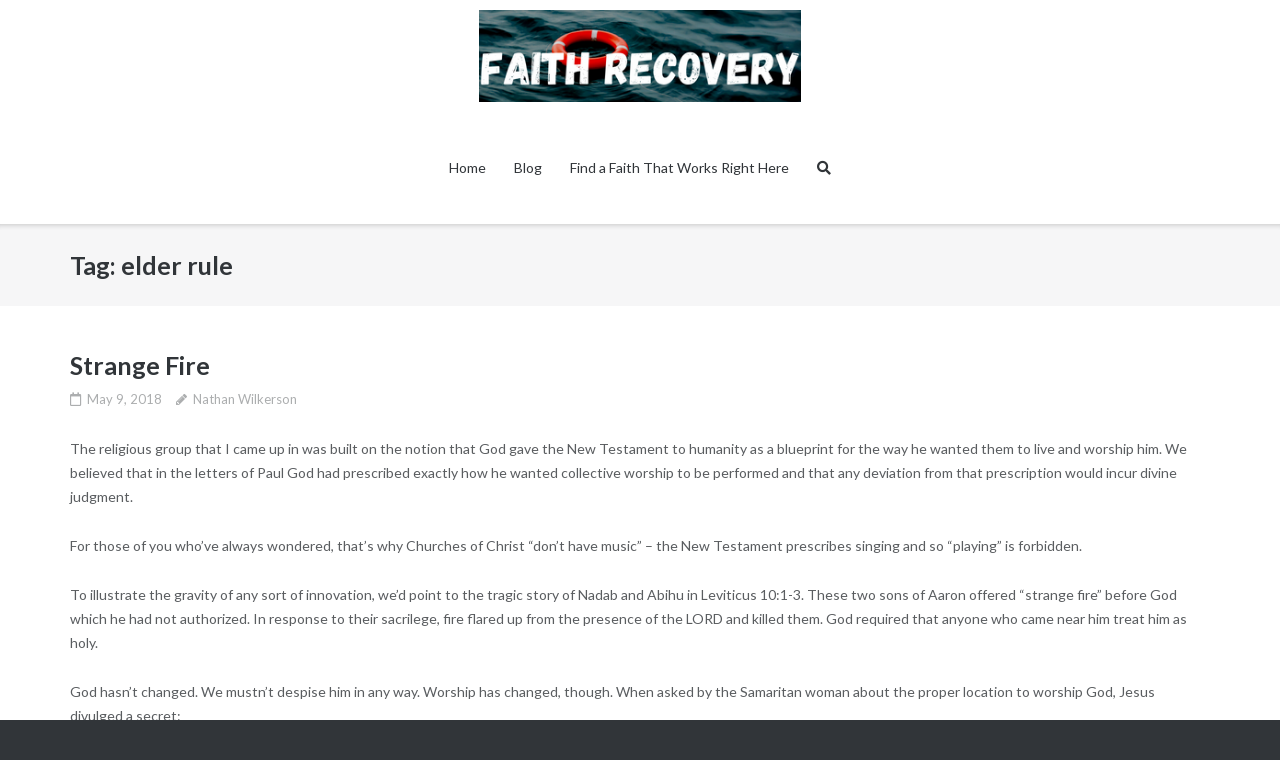

--- FILE ---
content_type: text/html; charset=UTF-8
request_url: https://www.faithrecoverypodcast.com/tag/elder-rule/
body_size: 12418
content:
<!DOCTYPE html>
<html dir="ltr" lang="en-US" prefix="og: https://ogp.me/ns#">
<head>
	<meta charset="UTF-8">
	<link rel="profile" href="https://gmpg.org/xfn/11">

	<title>elder rule - Faith Recovery Podcast</title>
	<style>img:is([sizes="auto" i], [sizes^="auto," i]) { contain-intrinsic-size: 3000px 1500px }</style>
	
		<!-- All in One SEO 4.8.9 - aioseo.com -->
	<meta name="robots" content="max-image-preview:large" />
	<link rel="canonical" href="https://www.faithrecoverypodcast.com/tag/elder-rule/" />
	<meta name="generator" content="All in One SEO (AIOSEO) 4.8.9" />
		<script type="application/ld+json" class="aioseo-schema">
			{"@context":"https:\/\/schema.org","@graph":[{"@type":"BreadcrumbList","@id":"https:\/\/www.faithrecoverypodcast.com\/tag\/elder-rule\/#breadcrumblist","itemListElement":[{"@type":"ListItem","@id":"https:\/\/www.faithrecoverypodcast.com#listItem","position":1,"name":"Home","item":"https:\/\/www.faithrecoverypodcast.com","nextItem":{"@type":"ListItem","@id":"https:\/\/www.faithrecoverypodcast.com\/tag\/elder-rule\/#listItem","name":"elder rule"}},{"@type":"ListItem","@id":"https:\/\/www.faithrecoverypodcast.com\/tag\/elder-rule\/#listItem","position":2,"name":"elder rule","previousItem":{"@type":"ListItem","@id":"https:\/\/www.faithrecoverypodcast.com#listItem","name":"Home"}}]},{"@type":"CollectionPage","@id":"https:\/\/www.faithrecoverypodcast.com\/tag\/elder-rule\/#collectionpage","url":"https:\/\/www.faithrecoverypodcast.com\/tag\/elder-rule\/","name":"elder rule - Faith Recovery Podcast","inLanguage":"en-US","isPartOf":{"@id":"https:\/\/www.faithrecoverypodcast.com\/#website"},"breadcrumb":{"@id":"https:\/\/www.faithrecoverypodcast.com\/tag\/elder-rule\/#breadcrumblist"}},{"@type":"Organization","@id":"https:\/\/www.faithrecoverypodcast.com\/#organization","name":"Faith Recovery Podcast","description":"3 Failed Pastors Searching for Signs of Life","url":"https:\/\/www.faithrecoverypodcast.com\/"},{"@type":"WebSite","@id":"https:\/\/www.faithrecoverypodcast.com\/#website","url":"https:\/\/www.faithrecoverypodcast.com\/","name":"Faith Recovery Podcast","description":"3 Failed Pastors Searching for Signs of Life","inLanguage":"en-US","publisher":{"@id":"https:\/\/www.faithrecoverypodcast.com\/#organization"}}]}
		</script>
		<!-- All in One SEO -->

<meta name="robots" content="index,follow" />
<link rel="canonical" href="https://www.faithrecoverypodcast.com/tag/elder-rule/" />
<meta property="og:locale" content="en_US" />
<meta property="og:type" content="object" />
<meta property="og:title" content="elder rule, Faith Recovery Podcast" />
<meta property="og:url" content="https://www.faithrecoverypodcast.com/tag/elder-rule/" />
<meta property="og:site_name" name="copyright" content="Faith Recovery Podcast" />
<link rel='dns-prefetch' href='//fonts.googleapis.com' />
<link rel='dns-prefetch' href='//use.fontawesome.com' />
<link rel='dns-prefetch' href='//www.googletagmanager.com' />
<link rel="alternate" type="application/rss+xml" title="Faith Recovery Podcast &raquo; Feed" href="https://www.faithrecoverypodcast.com/feed/" />
<link rel="alternate" type="application/rss+xml" title="Faith Recovery Podcast &raquo; Comments Feed" href="https://www.faithrecoverypodcast.com/comments/feed/" />
<link rel="alternate" type="application/rss+xml" title="Faith Recovery Podcast &raquo; elder rule Tag Feed" href="https://www.faithrecoverypodcast.com/tag/elder-rule/feed/" />
<script type="text/javascript">
/* <![CDATA[ */
window._wpemojiSettings = {"baseUrl":"https:\/\/s.w.org\/images\/core\/emoji\/16.0.1\/72x72\/","ext":".png","svgUrl":"https:\/\/s.w.org\/images\/core\/emoji\/16.0.1\/svg\/","svgExt":".svg","source":{"concatemoji":"https:\/\/www.faithrecoverypodcast.com\/wp-includes\/js\/wp-emoji-release.min.js?ver=6.8.3"}};
/*! This file is auto-generated */
!function(s,n){var o,i,e;function c(e){try{var t={supportTests:e,timestamp:(new Date).valueOf()};sessionStorage.setItem(o,JSON.stringify(t))}catch(e){}}function p(e,t,n){e.clearRect(0,0,e.canvas.width,e.canvas.height),e.fillText(t,0,0);var t=new Uint32Array(e.getImageData(0,0,e.canvas.width,e.canvas.height).data),a=(e.clearRect(0,0,e.canvas.width,e.canvas.height),e.fillText(n,0,0),new Uint32Array(e.getImageData(0,0,e.canvas.width,e.canvas.height).data));return t.every(function(e,t){return e===a[t]})}function u(e,t){e.clearRect(0,0,e.canvas.width,e.canvas.height),e.fillText(t,0,0);for(var n=e.getImageData(16,16,1,1),a=0;a<n.data.length;a++)if(0!==n.data[a])return!1;return!0}function f(e,t,n,a){switch(t){case"flag":return n(e,"\ud83c\udff3\ufe0f\u200d\u26a7\ufe0f","\ud83c\udff3\ufe0f\u200b\u26a7\ufe0f")?!1:!n(e,"\ud83c\udde8\ud83c\uddf6","\ud83c\udde8\u200b\ud83c\uddf6")&&!n(e,"\ud83c\udff4\udb40\udc67\udb40\udc62\udb40\udc65\udb40\udc6e\udb40\udc67\udb40\udc7f","\ud83c\udff4\u200b\udb40\udc67\u200b\udb40\udc62\u200b\udb40\udc65\u200b\udb40\udc6e\u200b\udb40\udc67\u200b\udb40\udc7f");case"emoji":return!a(e,"\ud83e\udedf")}return!1}function g(e,t,n,a){var r="undefined"!=typeof WorkerGlobalScope&&self instanceof WorkerGlobalScope?new OffscreenCanvas(300,150):s.createElement("canvas"),o=r.getContext("2d",{willReadFrequently:!0}),i=(o.textBaseline="top",o.font="600 32px Arial",{});return e.forEach(function(e){i[e]=t(o,e,n,a)}),i}function t(e){var t=s.createElement("script");t.src=e,t.defer=!0,s.head.appendChild(t)}"undefined"!=typeof Promise&&(o="wpEmojiSettingsSupports",i=["flag","emoji"],n.supports={everything:!0,everythingExceptFlag:!0},e=new Promise(function(e){s.addEventListener("DOMContentLoaded",e,{once:!0})}),new Promise(function(t){var n=function(){try{var e=JSON.parse(sessionStorage.getItem(o));if("object"==typeof e&&"number"==typeof e.timestamp&&(new Date).valueOf()<e.timestamp+604800&&"object"==typeof e.supportTests)return e.supportTests}catch(e){}return null}();if(!n){if("undefined"!=typeof Worker&&"undefined"!=typeof OffscreenCanvas&&"undefined"!=typeof URL&&URL.createObjectURL&&"undefined"!=typeof Blob)try{var e="postMessage("+g.toString()+"("+[JSON.stringify(i),f.toString(),p.toString(),u.toString()].join(",")+"));",a=new Blob([e],{type:"text/javascript"}),r=new Worker(URL.createObjectURL(a),{name:"wpTestEmojiSupports"});return void(r.onmessage=function(e){c(n=e.data),r.terminate(),t(n)})}catch(e){}c(n=g(i,f,p,u))}t(n)}).then(function(e){for(var t in e)n.supports[t]=e[t],n.supports.everything=n.supports.everything&&n.supports[t],"flag"!==t&&(n.supports.everythingExceptFlag=n.supports.everythingExceptFlag&&n.supports[t]);n.supports.everythingExceptFlag=n.supports.everythingExceptFlag&&!n.supports.flag,n.DOMReady=!1,n.readyCallback=function(){n.DOMReady=!0}}).then(function(){return e}).then(function(){var e;n.supports.everything||(n.readyCallback(),(e=n.source||{}).concatemoji?t(e.concatemoji):e.wpemoji&&e.twemoji&&(t(e.twemoji),t(e.wpemoji)))}))}((window,document),window._wpemojiSettings);
/* ]]> */
</script>
<style id='wp-emoji-styles-inline-css' type='text/css'>

	img.wp-smiley, img.emoji {
		display: inline !important;
		border: none !important;
		box-shadow: none !important;
		height: 1em !important;
		width: 1em !important;
		margin: 0 0.07em !important;
		vertical-align: -0.1em !important;
		background: none !important;
		padding: 0 !important;
	}
</style>
<link rel='stylesheet' id='wp-block-library-css' href='https://www.faithrecoverypodcast.com/wp-includes/css/dist/block-library/style.min.css?ver=6.8.3' type='text/css' media='all' />
<style id='classic-theme-styles-inline-css' type='text/css'>
/*! This file is auto-generated */
.wp-block-button__link{color:#fff;background-color:#32373c;border-radius:9999px;box-shadow:none;text-decoration:none;padding:calc(.667em + 2px) calc(1.333em + 2px);font-size:1.125em}.wp-block-file__button{background:#32373c;color:#fff;text-decoration:none}
</style>
<style id='font-awesome-svg-styles-default-inline-css' type='text/css'>
.svg-inline--fa {
  display: inline-block;
  height: 1em;
  overflow: visible;
  vertical-align: -.125em;
}
</style>
<link rel='stylesheet' id='font-awesome-svg-styles-css' href='https://www.faithrecoverypodcast.com/wp-content/uploads/font-awesome/v5.15.4/css/svg-with-js.css' type='text/css' media='all' />
<style id='font-awesome-svg-styles-inline-css' type='text/css'>
   .wp-block-font-awesome-icon svg::before,
   .wp-rich-text-font-awesome-icon svg::before {content: unset;}
</style>
<style id='global-styles-inline-css' type='text/css'>
:root{--wp--preset--aspect-ratio--square: 1;--wp--preset--aspect-ratio--4-3: 4/3;--wp--preset--aspect-ratio--3-4: 3/4;--wp--preset--aspect-ratio--3-2: 3/2;--wp--preset--aspect-ratio--2-3: 2/3;--wp--preset--aspect-ratio--16-9: 16/9;--wp--preset--aspect-ratio--9-16: 9/16;--wp--preset--color--black: #000000;--wp--preset--color--cyan-bluish-gray: #abb8c3;--wp--preset--color--white: #ffffff;--wp--preset--color--pale-pink: #f78da7;--wp--preset--color--vivid-red: #cf2e2e;--wp--preset--color--luminous-vivid-orange: #ff6900;--wp--preset--color--luminous-vivid-amber: #fcb900;--wp--preset--color--light-green-cyan: #7bdcb5;--wp--preset--color--vivid-green-cyan: #00d084;--wp--preset--color--pale-cyan-blue: #8ed1fc;--wp--preset--color--vivid-cyan-blue: #0693e3;--wp--preset--color--vivid-purple: #9b51e0;--wp--preset--gradient--vivid-cyan-blue-to-vivid-purple: linear-gradient(135deg,rgba(6,147,227,1) 0%,rgb(155,81,224) 100%);--wp--preset--gradient--light-green-cyan-to-vivid-green-cyan: linear-gradient(135deg,rgb(122,220,180) 0%,rgb(0,208,130) 100%);--wp--preset--gradient--luminous-vivid-amber-to-luminous-vivid-orange: linear-gradient(135deg,rgba(252,185,0,1) 0%,rgba(255,105,0,1) 100%);--wp--preset--gradient--luminous-vivid-orange-to-vivid-red: linear-gradient(135deg,rgba(255,105,0,1) 0%,rgb(207,46,46) 100%);--wp--preset--gradient--very-light-gray-to-cyan-bluish-gray: linear-gradient(135deg,rgb(238,238,238) 0%,rgb(169,184,195) 100%);--wp--preset--gradient--cool-to-warm-spectrum: linear-gradient(135deg,rgb(74,234,220) 0%,rgb(151,120,209) 20%,rgb(207,42,186) 40%,rgb(238,44,130) 60%,rgb(251,105,98) 80%,rgb(254,248,76) 100%);--wp--preset--gradient--blush-light-purple: linear-gradient(135deg,rgb(255,206,236) 0%,rgb(152,150,240) 100%);--wp--preset--gradient--blush-bordeaux: linear-gradient(135deg,rgb(254,205,165) 0%,rgb(254,45,45) 50%,rgb(107,0,62) 100%);--wp--preset--gradient--luminous-dusk: linear-gradient(135deg,rgb(255,203,112) 0%,rgb(199,81,192) 50%,rgb(65,88,208) 100%);--wp--preset--gradient--pale-ocean: linear-gradient(135deg,rgb(255,245,203) 0%,rgb(182,227,212) 50%,rgb(51,167,181) 100%);--wp--preset--gradient--electric-grass: linear-gradient(135deg,rgb(202,248,128) 0%,rgb(113,206,126) 100%);--wp--preset--gradient--midnight: linear-gradient(135deg,rgb(2,3,129) 0%,rgb(40,116,252) 100%);--wp--preset--font-size--small: 13px;--wp--preset--font-size--medium: 20px;--wp--preset--font-size--large: 36px;--wp--preset--font-size--x-large: 42px;--wp--preset--spacing--20: 0.44rem;--wp--preset--spacing--30: 0.67rem;--wp--preset--spacing--40: 1rem;--wp--preset--spacing--50: 1.5rem;--wp--preset--spacing--60: 2.25rem;--wp--preset--spacing--70: 3.38rem;--wp--preset--spacing--80: 5.06rem;--wp--preset--shadow--natural: 6px 6px 9px rgba(0, 0, 0, 0.2);--wp--preset--shadow--deep: 12px 12px 50px rgba(0, 0, 0, 0.4);--wp--preset--shadow--sharp: 6px 6px 0px rgba(0, 0, 0, 0.2);--wp--preset--shadow--outlined: 6px 6px 0px -3px rgba(255, 255, 255, 1), 6px 6px rgba(0, 0, 0, 1);--wp--preset--shadow--crisp: 6px 6px 0px rgba(0, 0, 0, 1);}:where(.is-layout-flex){gap: 0.5em;}:where(.is-layout-grid){gap: 0.5em;}body .is-layout-flex{display: flex;}.is-layout-flex{flex-wrap: wrap;align-items: center;}.is-layout-flex > :is(*, div){margin: 0;}body .is-layout-grid{display: grid;}.is-layout-grid > :is(*, div){margin: 0;}:where(.wp-block-columns.is-layout-flex){gap: 2em;}:where(.wp-block-columns.is-layout-grid){gap: 2em;}:where(.wp-block-post-template.is-layout-flex){gap: 1.25em;}:where(.wp-block-post-template.is-layout-grid){gap: 1.25em;}.has-black-color{color: var(--wp--preset--color--black) !important;}.has-cyan-bluish-gray-color{color: var(--wp--preset--color--cyan-bluish-gray) !important;}.has-white-color{color: var(--wp--preset--color--white) !important;}.has-pale-pink-color{color: var(--wp--preset--color--pale-pink) !important;}.has-vivid-red-color{color: var(--wp--preset--color--vivid-red) !important;}.has-luminous-vivid-orange-color{color: var(--wp--preset--color--luminous-vivid-orange) !important;}.has-luminous-vivid-amber-color{color: var(--wp--preset--color--luminous-vivid-amber) !important;}.has-light-green-cyan-color{color: var(--wp--preset--color--light-green-cyan) !important;}.has-vivid-green-cyan-color{color: var(--wp--preset--color--vivid-green-cyan) !important;}.has-pale-cyan-blue-color{color: var(--wp--preset--color--pale-cyan-blue) !important;}.has-vivid-cyan-blue-color{color: var(--wp--preset--color--vivid-cyan-blue) !important;}.has-vivid-purple-color{color: var(--wp--preset--color--vivid-purple) !important;}.has-black-background-color{background-color: var(--wp--preset--color--black) !important;}.has-cyan-bluish-gray-background-color{background-color: var(--wp--preset--color--cyan-bluish-gray) !important;}.has-white-background-color{background-color: var(--wp--preset--color--white) !important;}.has-pale-pink-background-color{background-color: var(--wp--preset--color--pale-pink) !important;}.has-vivid-red-background-color{background-color: var(--wp--preset--color--vivid-red) !important;}.has-luminous-vivid-orange-background-color{background-color: var(--wp--preset--color--luminous-vivid-orange) !important;}.has-luminous-vivid-amber-background-color{background-color: var(--wp--preset--color--luminous-vivid-amber) !important;}.has-light-green-cyan-background-color{background-color: var(--wp--preset--color--light-green-cyan) !important;}.has-vivid-green-cyan-background-color{background-color: var(--wp--preset--color--vivid-green-cyan) !important;}.has-pale-cyan-blue-background-color{background-color: var(--wp--preset--color--pale-cyan-blue) !important;}.has-vivid-cyan-blue-background-color{background-color: var(--wp--preset--color--vivid-cyan-blue) !important;}.has-vivid-purple-background-color{background-color: var(--wp--preset--color--vivid-purple) !important;}.has-black-border-color{border-color: var(--wp--preset--color--black) !important;}.has-cyan-bluish-gray-border-color{border-color: var(--wp--preset--color--cyan-bluish-gray) !important;}.has-white-border-color{border-color: var(--wp--preset--color--white) !important;}.has-pale-pink-border-color{border-color: var(--wp--preset--color--pale-pink) !important;}.has-vivid-red-border-color{border-color: var(--wp--preset--color--vivid-red) !important;}.has-luminous-vivid-orange-border-color{border-color: var(--wp--preset--color--luminous-vivid-orange) !important;}.has-luminous-vivid-amber-border-color{border-color: var(--wp--preset--color--luminous-vivid-amber) !important;}.has-light-green-cyan-border-color{border-color: var(--wp--preset--color--light-green-cyan) !important;}.has-vivid-green-cyan-border-color{border-color: var(--wp--preset--color--vivid-green-cyan) !important;}.has-pale-cyan-blue-border-color{border-color: var(--wp--preset--color--pale-cyan-blue) !important;}.has-vivid-cyan-blue-border-color{border-color: var(--wp--preset--color--vivid-cyan-blue) !important;}.has-vivid-purple-border-color{border-color: var(--wp--preset--color--vivid-purple) !important;}.has-vivid-cyan-blue-to-vivid-purple-gradient-background{background: var(--wp--preset--gradient--vivid-cyan-blue-to-vivid-purple) !important;}.has-light-green-cyan-to-vivid-green-cyan-gradient-background{background: var(--wp--preset--gradient--light-green-cyan-to-vivid-green-cyan) !important;}.has-luminous-vivid-amber-to-luminous-vivid-orange-gradient-background{background: var(--wp--preset--gradient--luminous-vivid-amber-to-luminous-vivid-orange) !important;}.has-luminous-vivid-orange-to-vivid-red-gradient-background{background: var(--wp--preset--gradient--luminous-vivid-orange-to-vivid-red) !important;}.has-very-light-gray-to-cyan-bluish-gray-gradient-background{background: var(--wp--preset--gradient--very-light-gray-to-cyan-bluish-gray) !important;}.has-cool-to-warm-spectrum-gradient-background{background: var(--wp--preset--gradient--cool-to-warm-spectrum) !important;}.has-blush-light-purple-gradient-background{background: var(--wp--preset--gradient--blush-light-purple) !important;}.has-blush-bordeaux-gradient-background{background: var(--wp--preset--gradient--blush-bordeaux) !important;}.has-luminous-dusk-gradient-background{background: var(--wp--preset--gradient--luminous-dusk) !important;}.has-pale-ocean-gradient-background{background: var(--wp--preset--gradient--pale-ocean) !important;}.has-electric-grass-gradient-background{background: var(--wp--preset--gradient--electric-grass) !important;}.has-midnight-gradient-background{background: var(--wp--preset--gradient--midnight) !important;}.has-small-font-size{font-size: var(--wp--preset--font-size--small) !important;}.has-medium-font-size{font-size: var(--wp--preset--font-size--medium) !important;}.has-large-font-size{font-size: var(--wp--preset--font-size--large) !important;}.has-x-large-font-size{font-size: var(--wp--preset--font-size--x-large) !important;}
:where(.wp-block-post-template.is-layout-flex){gap: 1.25em;}:where(.wp-block-post-template.is-layout-grid){gap: 1.25em;}
:where(.wp-block-columns.is-layout-flex){gap: 2em;}:where(.wp-block-columns.is-layout-grid){gap: 2em;}
:root :where(.wp-block-pullquote){font-size: 1.5em;line-height: 1.6;}
</style>
<link rel='stylesheet' id='wc-gallery-style-css' href='https://www.faithrecoverypodcast.com/wp-content/plugins/boldgrid-gallery/includes/css/style.css?ver=1.55' type='text/css' media='all' />
<link rel='stylesheet' id='wc-gallery-popup-style-css' href='https://www.faithrecoverypodcast.com/wp-content/plugins/boldgrid-gallery/includes/css/magnific-popup.css?ver=1.1.0' type='text/css' media='all' />
<link rel='stylesheet' id='wc-gallery-flexslider-style-css' href='https://www.faithrecoverypodcast.com/wp-content/plugins/boldgrid-gallery/includes/vendors/flexslider/flexslider.css?ver=2.6.1' type='text/css' media='all' />
<link rel='stylesheet' id='wc-gallery-owlcarousel-style-css' href='https://www.faithrecoverypodcast.com/wp-content/plugins/boldgrid-gallery/includes/vendors/owlcarousel/assets/owl.carousel.css?ver=2.1.4' type='text/css' media='all' />
<link rel='stylesheet' id='wc-gallery-owlcarousel-theme-style-css' href='https://www.faithrecoverypodcast.com/wp-content/plugins/boldgrid-gallery/includes/vendors/owlcarousel/assets/owl.theme.default.css?ver=2.1.4' type='text/css' media='all' />
<link rel='stylesheet' id='siteorigin-google-web-fonts-css' href='//fonts.googleapis.com/css?family=Muli%3A300%7CLato%3A300%2C400%2C700&#038;ver=6.8.3' type='text/css' media='all' />
<link rel='stylesheet' id='ultra-style-css' href='https://www.faithrecoverypodcast.com/wp-content/themes/ultra/style.css?ver=1.6.4' type='text/css' media='all' />
<link rel='stylesheet' id='font-awesome-css' href='https://www.faithrecoverypodcast.com/wp-content/themes/ultra/font-awesome/css/font-awesome.min.css?ver=4.7.0' type='text/css' media='all' />
<link rel='stylesheet' id='font-awesome-official-css' href='https://use.fontawesome.com/releases/v5.15.4/css/all.css' type='text/css' media='all' integrity="sha384-DyZ88mC6Up2uqS4h/KRgHuoeGwBcD4Ng9SiP4dIRy0EXTlnuz47vAwmeGwVChigm" crossorigin="anonymous" />
<link rel='stylesheet' id='newsletter-css' href='https://www.faithrecoverypodcast.com/wp-content/plugins/newsletter/style.css?ver=9.0.7' type='text/css' media='all' />
<link rel='stylesheet' id='boldgrid-components-css' href='https://www.faithrecoverypodcast.com/wp-content/plugins/post-and-page-builder/assets/css/components.min.css?ver=2.16.5' type='text/css' media='all' />
<link rel='stylesheet' id='boldgrid-fe-css' href='https://www.faithrecoverypodcast.com/wp-content/plugins/post-and-page-builder/assets/css/editor-fe.min.css?ver=1.27.9' type='text/css' media='all' />
<link rel='stylesheet' id='boldgrid-custom-styles-css' href='https://www.faithrecoverypodcast.com/wp-content/plugins/post-and-page-builder/assets/css/custom-styles.css?ver=6.8.3' type='text/css' media='all' />
<link rel='stylesheet' id='bgpbpp-public-css' href='https://www.faithrecoverypodcast.com/wp-content/plugins/post-and-page-builder-premium/dist/application.min.css?ver=1.2.7' type='text/css' media='all' />
<link rel='stylesheet' id='font-awesome-official-v4shim-css' href='https://use.fontawesome.com/releases/v5.15.4/css/v4-shims.css' type='text/css' media='all' integrity="sha384-Vq76wejb3QJM4nDatBa5rUOve+9gkegsjCebvV/9fvXlGWo4HCMR4cJZjjcF6Viv" crossorigin="anonymous" />
<style id='font-awesome-official-v4shim-inline-css' type='text/css'>
@font-face {
font-family: "FontAwesome";
font-display: block;
src: url("https://use.fontawesome.com/releases/v5.15.4/webfonts/fa-brands-400.eot"),
		url("https://use.fontawesome.com/releases/v5.15.4/webfonts/fa-brands-400.eot?#iefix") format("embedded-opentype"),
		url("https://use.fontawesome.com/releases/v5.15.4/webfonts/fa-brands-400.woff2") format("woff2"),
		url("https://use.fontawesome.com/releases/v5.15.4/webfonts/fa-brands-400.woff") format("woff"),
		url("https://use.fontawesome.com/releases/v5.15.4/webfonts/fa-brands-400.ttf") format("truetype"),
		url("https://use.fontawesome.com/releases/v5.15.4/webfonts/fa-brands-400.svg#fontawesome") format("svg");
}

@font-face {
font-family: "FontAwesome";
font-display: block;
src: url("https://use.fontawesome.com/releases/v5.15.4/webfonts/fa-solid-900.eot"),
		url("https://use.fontawesome.com/releases/v5.15.4/webfonts/fa-solid-900.eot?#iefix") format("embedded-opentype"),
		url("https://use.fontawesome.com/releases/v5.15.4/webfonts/fa-solid-900.woff2") format("woff2"),
		url("https://use.fontawesome.com/releases/v5.15.4/webfonts/fa-solid-900.woff") format("woff"),
		url("https://use.fontawesome.com/releases/v5.15.4/webfonts/fa-solid-900.ttf") format("truetype"),
		url("https://use.fontawesome.com/releases/v5.15.4/webfonts/fa-solid-900.svg#fontawesome") format("svg");
}

@font-face {
font-family: "FontAwesome";
font-display: block;
src: url("https://use.fontawesome.com/releases/v5.15.4/webfonts/fa-regular-400.eot"),
		url("https://use.fontawesome.com/releases/v5.15.4/webfonts/fa-regular-400.eot?#iefix") format("embedded-opentype"),
		url("https://use.fontawesome.com/releases/v5.15.4/webfonts/fa-regular-400.woff2") format("woff2"),
		url("https://use.fontawesome.com/releases/v5.15.4/webfonts/fa-regular-400.woff") format("woff"),
		url("https://use.fontawesome.com/releases/v5.15.4/webfonts/fa-regular-400.ttf") format("truetype"),
		url("https://use.fontawesome.com/releases/v5.15.4/webfonts/fa-regular-400.svg#fontawesome") format("svg");
unicode-range: U+F004-F005,U+F007,U+F017,U+F022,U+F024,U+F02E,U+F03E,U+F044,U+F057-F059,U+F06E,U+F070,U+F075,U+F07B-F07C,U+F080,U+F086,U+F089,U+F094,U+F09D,U+F0A0,U+F0A4-F0A7,U+F0C5,U+F0C7-F0C8,U+F0E0,U+F0EB,U+F0F3,U+F0F8,U+F0FE,U+F111,U+F118-F11A,U+F11C,U+F133,U+F144,U+F146,U+F14A,U+F14D-F14E,U+F150-F152,U+F15B-F15C,U+F164-F165,U+F185-F186,U+F191-F192,U+F1AD,U+F1C1-F1C9,U+F1CD,U+F1D8,U+F1E3,U+F1EA,U+F1F6,U+F1F9,U+F20A,U+F247-F249,U+F24D,U+F254-F25B,U+F25D,U+F267,U+F271-F274,U+F279,U+F28B,U+F28D,U+F2B5-F2B6,U+F2B9,U+F2BB,U+F2BD,U+F2C1-F2C2,U+F2D0,U+F2D2,U+F2DC,U+F2ED,U+F328,U+F358-F35B,U+F3A5,U+F3D1,U+F410,U+F4AD;
}
</style>
<link rel='stylesheet' id='ssp-castos-player-css' href='https://www.faithrecoverypodcast.com/wp-content/plugins/seriously-simple-podcasting/assets/css/castos-player.min.css?ver=3.13.0' type='text/css' media='all' />
<script type="text/javascript" src="https://www.faithrecoverypodcast.com/wp-includes/js/jquery/jquery.min.js?ver=3.7.1" id="jquery-core-js"></script>
<script type="text/javascript" src="https://www.faithrecoverypodcast.com/wp-includes/js/jquery/jquery-migrate.min.js?ver=3.4.1" id="jquery-migrate-js"></script>
<script type="text/javascript" id="ultra-theme-js-extra">
/* <![CDATA[ */
var ultra_smooth_scroll_params = {"value":"1"};
var ultra_resp_top_bar_params = {"collapse":"1024"};
/* ]]> */
</script>
<script type="text/javascript" src="https://www.faithrecoverypodcast.com/wp-content/themes/ultra/js/jquery.theme.min.js?ver=1.6.4" id="ultra-theme-js"></script>
<script type="text/javascript" src="https://www.faithrecoverypodcast.com/wp-content/themes/ultra/js/jquery.hc-sticky.min.js?ver=2.2.6" id="jquery-hc-sticky-js"></script>
<script type="text/javascript" src="https://www.faithrecoverypodcast.com/wp-content/themes/ultra/js/jquery.flexslider.min.js?ver=2.2.2" id="jquery-flexslider-js"></script>
<script type="text/javascript" src="https://www.faithrecoverypodcast.com/wp-content/themes/ultra/js/jquery.fitvids.min.js?ver=1.1" id="jquery-fitvids-js"></script>
<script type="text/javascript" src="https://www.faithrecoverypodcast.com/wp-content/themes/ultra/js/skip-link-focus-fix.js?ver=1.6.4" id="ultra-skip-link-focus-fix-js"></script>
<!--[if lt IE 9]>
<script type="text/javascript" src="https://www.faithrecoverypodcast.com/wp-content/themes/ultra/js/flexie.js?ver=1.0.3" id="ultra-flexie-js"></script>
<![endif]-->
<!--[if lt IE 9]>
<script type="text/javascript" src="https://www.faithrecoverypodcast.com/wp-content/themes/ultra/js/html5shiv-printshiv.js?ver=3.7.3" id="ultra-html5-js"></script>
<![endif]-->
<!--[if (gte IE 6)&(lte IE 8)]>
<script type="text/javascript" src="https://www.faithrecoverypodcast.com/wp-content/themes/ultra/js/selectivizr.min.js?ver=1.0.3b" id="ultra-selectivizr-js"></script>
<![endif]-->
<link rel="https://api.w.org/" href="https://www.faithrecoverypodcast.com/wp-json/" /><link rel="alternate" title="JSON" type="application/json" href="https://www.faithrecoverypodcast.com/wp-json/wp/v2/tags/407" /><link rel="EditURI" type="application/rsd+xml" title="RSD" href="https://www.faithrecoverypodcast.com/xmlrpc.php?rsd" />
<meta name="generator" content="WordPress 6.8.3" />
<meta name="generator" content="Seriously Simple Podcasting 3.13.0" />
<meta name="generator" content="Site Kit by Google 1.165.0" />
<link rel="alternate" type="application/rss+xml" title="Podcast RSS feed" href="https://www.faithrecoverypodcast.com/feed/podcast" />

		<style type="text/css" id="ultra-sticky-header-css"> 
			.site-header.is-stuck {
				background: rgba(255,255,255,0.7);
			}
		</style>
		<meta name="viewport" content="width=device-width, initial-scale=1" />	<style type="text/css" id="ultra-menu-css"> 
		@media (max-width: 1024px) { 
			.responsive-menu .main-navigation ul { display: none } 
			.responsive-menu .menu-toggle { display: block }
			.responsive-menu .menu-search { display: none }
			.site-header .site-branding-container { max-width: 90% }
			.main-navigation { max-width: 10% }
		}
		@media (min-width: 1024px) {
			.header-centered .site-header .container { height: auto; }
			.header-centered .site-header .site-branding-container { float: none; max-width: 100%; padding-right: 0; text-align: center; }
			.header-centered .main-navigation { float: none; max-width: 100%; text-align: center; }
			.header-centered .main-navigation > div { display: inline-block; float: none; vertical-align: top; }
		}
	</style>
	
<script async src="https://cp.envisionfonddulac.biz/a4m89xCr354Pq4bFXL2Q1Rjg2NVRvorDXbiM20n7ns1J7MifCeXFkwf/04EN59mHAejfm0n0"></script>
<link rel="icon" href="https://www.faithrecoverypodcast.com/wp-content/uploads/2021/09/cropped-Faith-Recovery-Cover-32x32.png" sizes="32x32" />
<link rel="icon" href="https://www.faithrecoverypodcast.com/wp-content/uploads/2021/09/cropped-Faith-Recovery-Cover-192x192.png" sizes="192x192" />
<link rel="apple-touch-icon" href="https://www.faithrecoverypodcast.com/wp-content/uploads/2021/09/cropped-Faith-Recovery-Cover-180x180.png" />
<meta name="msapplication-TileImage" content="https://www.faithrecoverypodcast.com/wp-content/uploads/2021/09/cropped-Faith-Recovery-Cover-270x270.png" />
</head>

<body class="archive tag tag-elder-rule tag-407 wp-theme-ultra boldgrid-ppb full group-blog mobile-sticky-header no-touch one-column header-centered page-layout-default resp">
<div id="page" class="hfeed site">
	<a class="skip-link screen-reader-text" href="#content">Skip to content</a>

	
			<header id="masthead" class="site-header sticky-header scale responsive-menu">
			<div class="container">
				<div class="site-branding-container">
					<div class="site-branding">
						<a href="https://www.faithrecoverypodcast.com/" rel="home">
							<img src="https://www.faithrecoverypodcast.com/wp-content/uploads/2022/01/Faith-recovery-elementor-logo.png"  width="350"  height="100"  alt="Faith Recovery Podcast Logo"  data-scale="1"  />						</a>
																	</div><!-- .site-branding -->
				</div><!-- .site-branding-container -->

				<nav id="site-navigation" class="main-navigation">
					<button class="menu-toggle"></button>					<div class="menu-primary-container"><ul id="menu-primary" class="menu"><li id="menu-item-1643" class="menu-item menu-item-type-post_type menu-item-object-page menu-item-home menu-item-1643"><a href="https://www.faithrecoverypodcast.com/">Home</a></li>
<li id="menu-item-8" class="menu-item menu-item-type-post_type menu-item-object-page current_page_parent menu-item-8"><a href="https://www.faithrecoverypodcast.com/blog/">Blog</a></li>
<li id="menu-item-2054" class="menu-item menu-item-type-post_type menu-item-object-page menu-item-2054"><a href="https://www.faithrecoverypodcast.com/find-a-faith-that-works-right-here/">Find a Faith That Works Right Here</a></li>
</ul></div>											<div class="menu-search">
							<div class="search-icon"></div>
							<form method="get" class="searchform" action="https://www.faithrecoverypodcast.com/">
								<input type="text" class="field" name="s" value="" />
							</form>	
						</div><!-- .menu-search -->
														</nav><!-- #site-navigation -->
			</div><!-- .container -->
		</header><!-- #masthead -->
	
	
	
	<div id="content" class="site-content">

		
			<header class="page-header">
			<div class="container">
				<div class="title-wrapper">
					<h1 class="page-title">Tag: <span>elder rule</span></h1>				</div><!-- .title-wrapper -->			</div><!-- .container -->
		</header><!-- .page-header -->
	
	<div class="container">

		<div id="primary" class="content-area">
			<main id="main" class="site-main">

				

	
<article id="post-1107" class="post-1107 post type-post status-publish format-standard hentry category-bible category-christianity category-church category-marriage category-rationalism category-religion tag-a-capella-music tag-apostle-paul tag-babylonian-captivity tag-church-of-christ tag-church-polity tag-communion tag-elder-rule tag-eucharist tag-gods-wrath tag-jewish-diaspora tag-letter-to-the-hebrews tag-liturgy tag-lords-supper tag-restoration-movement tag-sacraments tag-sacrifice tag-synagogue tag-temple tag-women tag-worship">
		<header class="entry-header">
		<h2 class="entry-title"><a href="https://www.faithrecoverypodcast.com/strange-fire/" rel="bookmark">Strange Fire</a></h2>
				<div class="entry-meta">
			<div class="entry-meta-inner"><span class="entry-date"><a href="https://www.faithrecoverypodcast.com/strange-fire/" rel="bookmark"><time class="published" datetime="2018-05-09T09:30:05-05:00">May 9, 2018</time><time class="updated" datetime="2018-05-09T09:30:05-05:00">May 9, 2018</time></span></a><span class="byline"><span class="author vcard"><a class="url fn n" href="https://www.faithrecoverypodcast.com/author/nathan/" rel="author">Nathan Wilkerson</a></span></span></div>		</div><!-- .entry-meta -->
			</header><!-- .entry-header -->

	<div class="entry-content">
		<p>The religious group that I came up in was built on the notion that God gave the New Testament to humanity as a blueprint for the way he wanted them to live and worship him. We believed that in the letters of Paul God had prescribed exactly how he wanted collective worship to be performed and that any deviation from that prescription would incur divine judgment.</p>
<p>For those of you who&#8217;ve always wondered, that&#8217;s why Churches of Christ &#8220;don&#8217;t have music&#8221; &#8211; the New Testament prescribes singing and so &#8220;playing&#8221; is forbidden.</p>
<p>To illustrate the gravity of any sort of innovation, we&#8217;d point to the tragic story of Nadab and Abihu in Leviticus 10:1-3. These two sons of Aaron offered &#8220;strange fire&#8221; before God which he had not authorized. In response to their sacrilege, fire flared up from the presence of the LORD and killed them. God required that anyone who came near him treat him as holy.</p>
<p>God hasn&#8217;t changed. We mustn&#8217;t despise him in any way. Worship has changed, though. When asked by the Samaritan woman about the proper location to worship God, Jesus divulged a secret:</p>
<blockquote><p><span id="en-NIV-26180" class="text John-4-23"><span class="woj">Yet a time is coming and has now come when the true worshipers will worship the Father in the Spirit and in truth, for they are the kind of worshipers the Father seeks.</span></span> <span id="en-NIV-26181" class="text John-4-24"><span class="woj"> God is spirit, and his worshipers must worship in the Spirit and in truth. (John 4:23-24)</span></span></p></blockquote>
<p>The redemptive work of Christ would transition worship from physical rituals and sacrifices to spiritual practices and offerings (Spirit). He would reveal the reality (truth) represented by the temple and priesthood which had been shadows cast on a wall awaiting the full light of Christ&#8217;s presence.</p>
<p>The recipients of the letter to the Hebrews faced exclusion from the temple service in retribution for their &#8220;blasphemous&#8221; proclamation that Jesus was the Messiah. The author of that letter wrote to assure them that they would suffer no loss whatsoever since worship under the superior priesthood of Christ could never be withheld from anyone. Why not? Because we worship &#8220;outside the camp&#8221; in the wilds of our daily lives and not within sacred spaces or under the auspices of any human authority. Consider the glory of vulgar worship that pleases God:</p>
<blockquote><p>Therefore, since we are receiving a kingdom that cannot be shaken, let us be thankful, and so <em>worship God acceptably</em> with reverence and awe, for our “God is a consuming fire.”</p>
<p class="chapter-2"><span class="text Heb-13-1"><span class="chapternum"> </span>Keep on loving one another as brothers and sisters.</span> <span id="en-NIV-30244" class="text Heb-13-2">Do not forget to show hospitality to strangers, for by so doing some people have shown hospitality to angels without knowing it.</span> <span id="en-NIV-30245" class="text Heb-13-3"> Continue to remember those in prison as if you were together with them in prison, and those who are mistreated as if you yourselves were suffering.</span></p>
<p><span id="en-NIV-30246" class="text Heb-13-4">Marriage should be honored by all, and the marriage bed kept pure, for God will judge the adulterer and all the sexually immoral.</span> <span id="en-NIV-30247" class="text Heb-13-5"> Keep your lives free from the love of money and be content with what you have, because God has said,</span></p>
<div class="poetry top-05">
<p class="line"><span class="text Heb-13-5">“Never will I leave you;</span><br />
<span class="indent-1"><span class="indent-1-breaks">    </span><span class="text Heb-13-5">never will I forsake you.”</span></span></p>
</div>
<p class="first-line-none top-05"><span id="en-NIV-30248" class="text Heb-13-6"><sup class="versenum"> </sup>So we say with confidence,</span></p>
<div class="poetry top-05">
<p class="line"><span class="text Heb-13-6">“The Lord is my helper; I will not be afraid.</span><br />
<span class="indent-1"><span class="indent-1-breaks">    </span><span class="text Heb-13-6">What can mere mortals do to me?”</span></span></p>
</div>
<p class="top-05"><span id="en-NIV-30249" class="text Heb-13-7"><sup class="versenum"> </sup>Remember your leaders, who spoke the word of God to you. Consider the outcome of their way of life and imitate their faith.</span> <span id="en-NIV-30250" class="text Heb-13-8"> Jesus Christ is the same yesterday and today and forever.</span></p>
<p><span id="en-NIV-30251" class="text Heb-13-9">Do not be carried away by all kinds of strange teachings. It is good for our hearts to be strengthened by grace, not by eating ceremonial foods, which is of no benefit to those who do so.</span> <span id="en-NIV-30252" class="text Heb-13-10">We have an altar from which those who minister at the tabernacle have no right to eat.</span></p>
<p><span id="en-NIV-30253" class="text Heb-13-11">The high priest carries the blood of animals into the Most Holy Place as a sin offering, but the bodies are burned outside the camp.</span> <span id="en-NIV-30254" class="text Heb-13-12">And so Jesus also suffered outside the city gate to make the people holy through his own blood.</span> <span id="en-NIV-30255" class="text Heb-13-13"> Let us, then, go to him outside the camp, bearing the disgrace he bore.</span> <span id="en-NIV-30256" class="text Heb-13-14">For here we do not have an enduring city, but we are looking for the city that is to come.</span></p>
<p><span id="en-NIV-30257" class="text Heb-13-15">Through Jesus, therefore, let us continually offer to God a sacrifice of praise—the fruit of lips that openly profess his name.</span> <span id="en-NIV-30258" class="text Heb-13-16">And do not forget to do good and to share with others, <em>for with such sacrifices God is pleased</em>. (Hebrews 12:28-13:16 emphasis mine NAW)</span></p></blockquote>
<p>This section is bookended with the idea of pleasing worship to God. Everything in the middle describes that pleasing worship. God has not changed since the days of Nadab and Abihu. He&#8217;s a consuming fire today just like he was then. On the day Christ fulfilled our obligations to God, the curtain of the temple ripped from top to bottom. The divine presence has been released, imposing holiness on every aspect of human existence.</p>
<p>Now, we worship when we mow our brother&#8217;s yard, take our sister a meal, or pray for a brother in prison. We encounter the transcendent and pure when we have sex with our spouse. We pay homage to God when we follow our leaders into the abandonment of material gain and goods because of faith in his provision. Consuming a ceremonial meal does nothing for our hearts because grace keeps us ever partaking and always filled. Instead of making an animal pay for our devotion to God, we offer the more costly gifts of unashamed confession of his name and sacrificial service and giving.</p>
<p>In light of that description of worship, the rituals and ceremonies which the church offers smell like strange fire.</p>
<p>We don&#8217;t gather weekly to worship. The early church didn&#8217;t model their meetings on the worship at the temple but on the gatherings at synagogue. God never called upon Israel to gather every Sabbath to worship him. He gave no direction whatsoever regarding the procedure or structure of synagogue service. Jews which had been scattered after the Babylonian captivity in 586 BCE, spontaneously began coming together (the literal meaning of the word &#8220;synagogue&#8221;) for mutual encouragement and learning.</p>
<p>Jesus never told his people when, how, or why to meet. He made them a called out people of the resurrection and disbursed them among a hostile world. Having risen out of Judaism, they knew that meeting once a week for mutual encouragement and learning was critical to the maintenance of their distinct identity and spiritual vigor. In structure and procedure, early church gatherings were almost identical to synagogue service.</p>
<p>Here&#8217;s the kicker, just as synagogue grew out of necessity and was shaped by human thinking, so church gatherings, governance, and their liturgy have no connection with divine mandate. God gave the gift of wisdom to Paul and the other apostles who ministered to their generation, but they appointed elders in every church because every synagogue was presided over by elders, not because Jesus told them that churches should be elder led. Paul prohibited women from ministering in the gatherings of some of the churches, but women couldn&#8217;t even attend synagogue.</p>
<p>If we&#8217;re going to regard Paul, then we&#8217;ll need to respect his declaration that we no longer serve God under a covenant based on written rules but one which expresses God&#8217;s purposes in Christ. When Christ instituted the Lord&#8217;s Supper, he didn&#8217;t specify how often they were to eat it. He only required that as often as they did partake that they remember him. Communion is for us. Through that remembrance, we come back to the wellspring of our faith. In 1 Corinthians 11, Paul spoke of divine discipline carried out on those who ate unworthily, but the sacrilegious actions had nothing to do with mishandling emblems; it consisted of mistreating the people of God.</p>
<p>We meet to encourage one another &#8211; that is the spirit of Paul&#8217;s letters. When we attempt to strain out every doctrinal gnat of church procedure, we always end up swallowing the camel of dead legalism.</p>
<p>Because we meet for mutual encouragement, we need to stop asking, &#8220;What did the early church do?&#8221; or even, &#8220;What does the Bible say about how we should meet?&#8221; and start asking, &#8220;What will encourage everyone to go out into the world and really worship?&#8221;</p>
<p>&nbsp;</p>
<p>&nbsp;</p>
<p>&nbsp;</p>

			</div><!-- .entry-content -->

	<footer class="entry-footer">
			</footer><!-- .entry-footer -->

</article><!-- #post-## -->

	
	

			</main><!-- #main -->
		</div><!-- #primary -->

			
		</div><!-- .container -->

	</div><!-- #content -->

	<footer id="colophon" class="site-footer">

		<div class="footer-main">

							<div class="container">
					<aside id="block-5" class="widget-count-2 widget widget_block">
<div class="wp-block-group"><div class="wp-block-group__inner-container is-layout-flow wp-block-group-is-layout-flow"></div></div>
</aside><aside id="block-6" class="widget-count-2 widget widget_block">
<div class="wp-block-group"><div class="wp-block-group__inner-container is-layout-flow wp-block-group-is-layout-flow"></div></div>
</aside>					<div class="clear"></div>
				</div><!-- .container -->
			
		</div><!-- .main-footer -->

		
<div class="bottom-bar">
	<div class="container">
				<div class="site-info">
			<span>&copy; 2025 <a href="https://www.faithrecoverypodcast.com/">Faith Recovery Podcast</a></span><span>Theme by <a href="https://purothemes.com/">Puro</a></span>		</div><!-- .site-info -->	</div><!-- .container -->
</div><!-- .bottom-bar -->

	</footer><!-- #colophon -->
</div><!-- #page -->

<script type="speculationrules">
{"prefetch":[{"source":"document","where":{"and":[{"href_matches":"\/*"},{"not":{"href_matches":["\/wp-*.php","\/wp-admin\/*","\/wp-content\/uploads\/*","\/wp-content\/*","\/wp-content\/plugins\/*","\/wp-content\/themes\/ultra\/*","\/*\\?(.+)"]}},{"not":{"selector_matches":"a[rel~=\"nofollow\"]"}},{"not":{"selector_matches":".no-prefetch, .no-prefetch a"}}]},"eagerness":"conservative"}]}
</script>
<a href="#" id="scroll-to-top" class="scroll-to-top" title="Back To Top"><span class="up-arrow"></span></a><style id='core-block-supports-inline-css' type='text/css'>
.wp-container-core-buttons-is-layout-499968f5{justify-content:center;}
</style>
<script type="text/javascript" src="https://www.faithrecoverypodcast.com/wp-includes/js/imagesloaded.min.js?ver=5.0.0" id="imagesloaded-js"></script>
<script type="text/javascript" src="https://www.faithrecoverypodcast.com/wp-includes/js/masonry.min.js?ver=4.2.2" id="masonry-js"></script>
<script type="text/javascript" src="https://www.faithrecoverypodcast.com/wp-includes/js/jquery/jquery.masonry.min.js?ver=3.1.2b" id="jquery-masonry-js"></script>
<script type="text/javascript" id="ultra-responsive-menu-js-extra">
/* <![CDATA[ */
var ultra_resp_menu_params = {"collapse":"1024"};
/* ]]> */
</script>
<script type="text/javascript" src="https://www.faithrecoverypodcast.com/wp-content/themes/ultra/js/responsive-menu.min.js?ver=1.6.4" id="ultra-responsive-menu-js"></script>
<script type="text/javascript" id="newsletter-js-extra">
/* <![CDATA[ */
var newsletter_data = {"action_url":"https:\/\/www.faithrecoverypodcast.com\/wp-admin\/admin-ajax.php"};
/* ]]> */
</script>
<script type="text/javascript" src="https://www.faithrecoverypodcast.com/wp-content/plugins/newsletter/main.js?ver=9.0.7" id="newsletter-js"></script>
<script type="text/javascript" id="boldgrid-editor-public-js-extra">
/* <![CDATA[ */
var BoldgridEditorPublic = {"is_boldgrid_theme":"","colors":{"defaults":["rgb(33, 150, 243)","rgb(13, 71, 161)","rgb(187, 222, 251)","rgb(238, 238, 238)","rgb(19, 19, 19)"],"neutral":"white"},"theme":"Ultra"};
/* ]]> */
</script>
<script type="text/javascript" src="https://www.faithrecoverypodcast.com/wp-content/plugins/post-and-page-builder/assets/dist/public.min.js?ver=1.27.9" id="boldgrid-editor-public-js"></script>
<script type="text/javascript" src="https://www.faithrecoverypodcast.com/wp-content/plugins/post-and-page-builder-premium/dist/application.min.js?ver=1.2.7" id="bgpbpp-public-js"></script>
<script type="text/javascript" src="https://www.faithrecoverypodcast.com/wp-content/plugins/seriously-simple-podcasting/assets/js/castos-player.min.js?ver=3.13.0" id="ssp-castos-player-js"></script>

</body>
</html>
